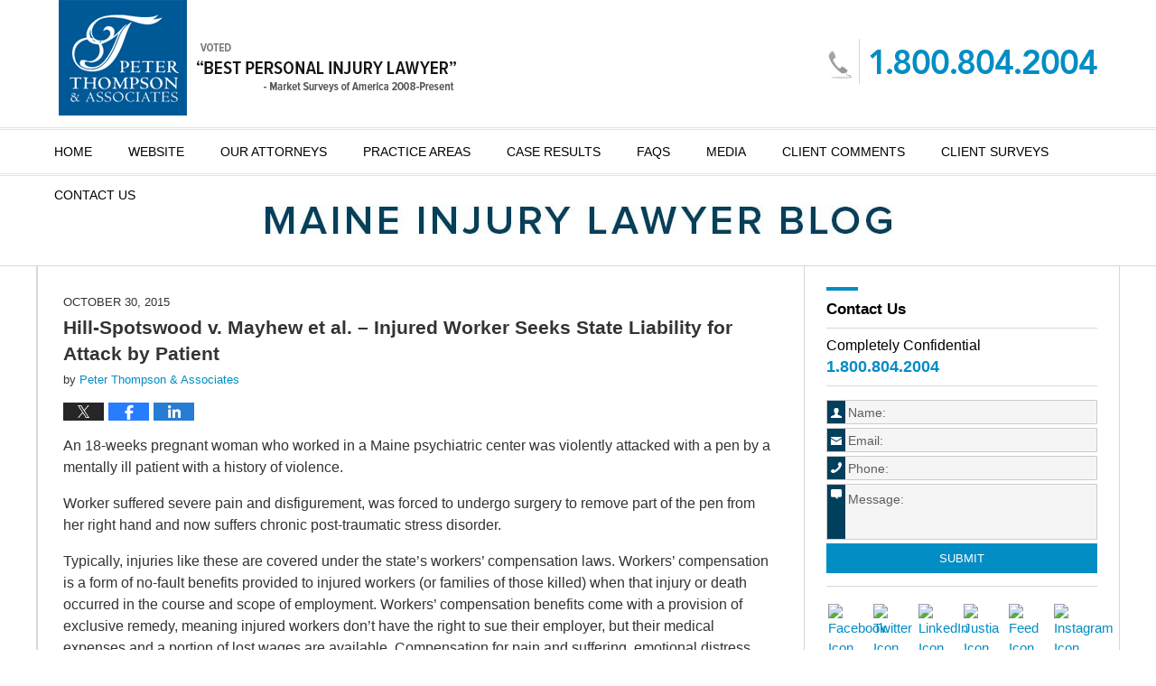

--- FILE ---
content_type: text/html; charset=UTF-8
request_url: https://www.maineinjurylawyerblog.com/hill-spotswood-v-mayhew-et-al-injured-worker-seeks-state-liability-for-attack-by-patient/
body_size: 13920
content:
<!DOCTYPE html>
<html class="no-js displaymode-full" itemscope itemtype="http://schema.org/Blog" lang="en-US">
	<head prefix="og: http://ogp.me/ns# article: http://ogp.me/ns/article#" >
		<meta http-equiv="Content-Type" content="text/html; charset=utf-8" />
		<title>Hill-Spotswood v. Mayhew et al. - Injured Worker Seeks State Liability for Attack by Patient &#8212; Maine Injury Lawyer Blog &#8212; October 30, 2015</title>
		<meta name="viewport" content="width=device-width, initial-scale=1.0" />

		<link rel="stylesheet" type="text/css" media="all" href="/jresources/v/20211105002344/css/main.css" />


		<script type="text/javascript">
			document.documentElement.className = document.documentElement.className.replace(/\bno-js\b/,"js");
		</script>

		<meta name="referrer" content="origin" />
		<meta name="referrer" content="unsafe-url" />

		<meta name='robots' content='index, follow, max-image-preview:large, max-snippet:-1, max-video-preview:-1' />
	<style>img:is([sizes="auto" i], [sizes^="auto," i]) { contain-intrinsic-size: 3000px 1500px }</style>
	
	<!-- This site is optimized with the Yoast SEO plugin v25.7 - https://yoast.com/wordpress/plugins/seo/ -->
	<meta name="description" content="An 18-weeks pregnant woman who worked in a Maine psychiatric center was violently attacked with a pen by a mentally ill patient with a history of &#8212; October 30, 2015" />
	<link rel="canonical" href="https://www.maineinjurylawyerblog.com/hill-spotswood-v-mayhew-et-al-injured-worker-seeks-state-liability-for-attack-by-patient/" />
	<meta name="twitter:label1" content="Written by" />
	<meta name="twitter:data1" content="Peter Thompson &amp; Associates" />
	<meta name="twitter:label2" content="Est. reading time" />
	<meta name="twitter:data2" content="3 minutes" />
	<!-- / Yoast SEO plugin. -->


<link rel="alternate" type="application/rss+xml" title="Maine Injury Lawyer Blog &raquo; Feed" href="https://www.maineinjurylawyerblog.com/feed/" />
<link rel="alternate" type="application/rss+xml" title="Maine Injury Lawyer Blog &raquo; Comments Feed" href="https://www.maineinjurylawyerblog.com/comments/feed/" />
<script type="text/javascript">
/* <![CDATA[ */
window._wpemojiSettings = {"baseUrl":"https:\/\/s.w.org\/images\/core\/emoji\/16.0.1\/72x72\/","ext":".png","svgUrl":"https:\/\/s.w.org\/images\/core\/emoji\/16.0.1\/svg\/","svgExt":".svg","source":{"concatemoji":"https:\/\/www.maineinjurylawyerblog.com\/wp-includes\/js\/wp-emoji-release.min.js?ver=7f08c3448240c80842b50f945023b5cf"}};
/*! This file is auto-generated */
!function(s,n){var o,i,e;function c(e){try{var t={supportTests:e,timestamp:(new Date).valueOf()};sessionStorage.setItem(o,JSON.stringify(t))}catch(e){}}function p(e,t,n){e.clearRect(0,0,e.canvas.width,e.canvas.height),e.fillText(t,0,0);var t=new Uint32Array(e.getImageData(0,0,e.canvas.width,e.canvas.height).data),a=(e.clearRect(0,0,e.canvas.width,e.canvas.height),e.fillText(n,0,0),new Uint32Array(e.getImageData(0,0,e.canvas.width,e.canvas.height).data));return t.every(function(e,t){return e===a[t]})}function u(e,t){e.clearRect(0,0,e.canvas.width,e.canvas.height),e.fillText(t,0,0);for(var n=e.getImageData(16,16,1,1),a=0;a<n.data.length;a++)if(0!==n.data[a])return!1;return!0}function f(e,t,n,a){switch(t){case"flag":return n(e,"\ud83c\udff3\ufe0f\u200d\u26a7\ufe0f","\ud83c\udff3\ufe0f\u200b\u26a7\ufe0f")?!1:!n(e,"\ud83c\udde8\ud83c\uddf6","\ud83c\udde8\u200b\ud83c\uddf6")&&!n(e,"\ud83c\udff4\udb40\udc67\udb40\udc62\udb40\udc65\udb40\udc6e\udb40\udc67\udb40\udc7f","\ud83c\udff4\u200b\udb40\udc67\u200b\udb40\udc62\u200b\udb40\udc65\u200b\udb40\udc6e\u200b\udb40\udc67\u200b\udb40\udc7f");case"emoji":return!a(e,"\ud83e\udedf")}return!1}function g(e,t,n,a){var r="undefined"!=typeof WorkerGlobalScope&&self instanceof WorkerGlobalScope?new OffscreenCanvas(300,150):s.createElement("canvas"),o=r.getContext("2d",{willReadFrequently:!0}),i=(o.textBaseline="top",o.font="600 32px Arial",{});return e.forEach(function(e){i[e]=t(o,e,n,a)}),i}function t(e){var t=s.createElement("script");t.src=e,t.defer=!0,s.head.appendChild(t)}"undefined"!=typeof Promise&&(o="wpEmojiSettingsSupports",i=["flag","emoji"],n.supports={everything:!0,everythingExceptFlag:!0},e=new Promise(function(e){s.addEventListener("DOMContentLoaded",e,{once:!0})}),new Promise(function(t){var n=function(){try{var e=JSON.parse(sessionStorage.getItem(o));if("object"==typeof e&&"number"==typeof e.timestamp&&(new Date).valueOf()<e.timestamp+604800&&"object"==typeof e.supportTests)return e.supportTests}catch(e){}return null}();if(!n){if("undefined"!=typeof Worker&&"undefined"!=typeof OffscreenCanvas&&"undefined"!=typeof URL&&URL.createObjectURL&&"undefined"!=typeof Blob)try{var e="postMessage("+g.toString()+"("+[JSON.stringify(i),f.toString(),p.toString(),u.toString()].join(",")+"));",a=new Blob([e],{type:"text/javascript"}),r=new Worker(URL.createObjectURL(a),{name:"wpTestEmojiSupports"});return void(r.onmessage=function(e){c(n=e.data),r.terminate(),t(n)})}catch(e){}c(n=g(i,f,p,u))}t(n)}).then(function(e){for(var t in e)n.supports[t]=e[t],n.supports.everything=n.supports.everything&&n.supports[t],"flag"!==t&&(n.supports.everythingExceptFlag=n.supports.everythingExceptFlag&&n.supports[t]);n.supports.everythingExceptFlag=n.supports.everythingExceptFlag&&!n.supports.flag,n.DOMReady=!1,n.readyCallback=function(){n.DOMReady=!0}}).then(function(){return e}).then(function(){var e;n.supports.everything||(n.readyCallback(),(e=n.source||{}).concatemoji?t(e.concatemoji):e.wpemoji&&e.twemoji&&(t(e.twemoji),t(e.wpemoji)))}))}((window,document),window._wpemojiSettings);
/* ]]> */
</script>
<style id='wp-emoji-styles-inline-css' type='text/css'>

	img.wp-smiley, img.emoji {
		display: inline !important;
		border: none !important;
		box-shadow: none !important;
		height: 1em !important;
		width: 1em !important;
		margin: 0 0.07em !important;
		vertical-align: -0.1em !important;
		background: none !important;
		padding: 0 !important;
	}
</style>
<link rel='stylesheet' id='wp-block-library-css' href='https://www.maineinjurylawyerblog.com/wp-includes/css/dist/block-library/style.min.css?ver=7f08c3448240c80842b50f945023b5cf' type='text/css' media='all' />
<style id='classic-theme-styles-inline-css' type='text/css'>
/*! This file is auto-generated */
.wp-block-button__link{color:#fff;background-color:#32373c;border-radius:9999px;box-shadow:none;text-decoration:none;padding:calc(.667em + 2px) calc(1.333em + 2px);font-size:1.125em}.wp-block-file__button{background:#32373c;color:#fff;text-decoration:none}
</style>
<style id='global-styles-inline-css' type='text/css'>
:root{--wp--preset--aspect-ratio--square: 1;--wp--preset--aspect-ratio--4-3: 4/3;--wp--preset--aspect-ratio--3-4: 3/4;--wp--preset--aspect-ratio--3-2: 3/2;--wp--preset--aspect-ratio--2-3: 2/3;--wp--preset--aspect-ratio--16-9: 16/9;--wp--preset--aspect-ratio--9-16: 9/16;--wp--preset--color--black: #000000;--wp--preset--color--cyan-bluish-gray: #abb8c3;--wp--preset--color--white: #ffffff;--wp--preset--color--pale-pink: #f78da7;--wp--preset--color--vivid-red: #cf2e2e;--wp--preset--color--luminous-vivid-orange: #ff6900;--wp--preset--color--luminous-vivid-amber: #fcb900;--wp--preset--color--light-green-cyan: #7bdcb5;--wp--preset--color--vivid-green-cyan: #00d084;--wp--preset--color--pale-cyan-blue: #8ed1fc;--wp--preset--color--vivid-cyan-blue: #0693e3;--wp--preset--color--vivid-purple: #9b51e0;--wp--preset--gradient--vivid-cyan-blue-to-vivid-purple: linear-gradient(135deg,rgba(6,147,227,1) 0%,rgb(155,81,224) 100%);--wp--preset--gradient--light-green-cyan-to-vivid-green-cyan: linear-gradient(135deg,rgb(122,220,180) 0%,rgb(0,208,130) 100%);--wp--preset--gradient--luminous-vivid-amber-to-luminous-vivid-orange: linear-gradient(135deg,rgba(252,185,0,1) 0%,rgba(255,105,0,1) 100%);--wp--preset--gradient--luminous-vivid-orange-to-vivid-red: linear-gradient(135deg,rgba(255,105,0,1) 0%,rgb(207,46,46) 100%);--wp--preset--gradient--very-light-gray-to-cyan-bluish-gray: linear-gradient(135deg,rgb(238,238,238) 0%,rgb(169,184,195) 100%);--wp--preset--gradient--cool-to-warm-spectrum: linear-gradient(135deg,rgb(74,234,220) 0%,rgb(151,120,209) 20%,rgb(207,42,186) 40%,rgb(238,44,130) 60%,rgb(251,105,98) 80%,rgb(254,248,76) 100%);--wp--preset--gradient--blush-light-purple: linear-gradient(135deg,rgb(255,206,236) 0%,rgb(152,150,240) 100%);--wp--preset--gradient--blush-bordeaux: linear-gradient(135deg,rgb(254,205,165) 0%,rgb(254,45,45) 50%,rgb(107,0,62) 100%);--wp--preset--gradient--luminous-dusk: linear-gradient(135deg,rgb(255,203,112) 0%,rgb(199,81,192) 50%,rgb(65,88,208) 100%);--wp--preset--gradient--pale-ocean: linear-gradient(135deg,rgb(255,245,203) 0%,rgb(182,227,212) 50%,rgb(51,167,181) 100%);--wp--preset--gradient--electric-grass: linear-gradient(135deg,rgb(202,248,128) 0%,rgb(113,206,126) 100%);--wp--preset--gradient--midnight: linear-gradient(135deg,rgb(2,3,129) 0%,rgb(40,116,252) 100%);--wp--preset--font-size--small: 13px;--wp--preset--font-size--medium: 20px;--wp--preset--font-size--large: 36px;--wp--preset--font-size--x-large: 42px;--wp--preset--spacing--20: 0.44rem;--wp--preset--spacing--30: 0.67rem;--wp--preset--spacing--40: 1rem;--wp--preset--spacing--50: 1.5rem;--wp--preset--spacing--60: 2.25rem;--wp--preset--spacing--70: 3.38rem;--wp--preset--spacing--80: 5.06rem;--wp--preset--shadow--natural: 6px 6px 9px rgba(0, 0, 0, 0.2);--wp--preset--shadow--deep: 12px 12px 50px rgba(0, 0, 0, 0.4);--wp--preset--shadow--sharp: 6px 6px 0px rgba(0, 0, 0, 0.2);--wp--preset--shadow--outlined: 6px 6px 0px -3px rgba(255, 255, 255, 1), 6px 6px rgba(0, 0, 0, 1);--wp--preset--shadow--crisp: 6px 6px 0px rgba(0, 0, 0, 1);}:where(.is-layout-flex){gap: 0.5em;}:where(.is-layout-grid){gap: 0.5em;}body .is-layout-flex{display: flex;}.is-layout-flex{flex-wrap: wrap;align-items: center;}.is-layout-flex > :is(*, div){margin: 0;}body .is-layout-grid{display: grid;}.is-layout-grid > :is(*, div){margin: 0;}:where(.wp-block-columns.is-layout-flex){gap: 2em;}:where(.wp-block-columns.is-layout-grid){gap: 2em;}:where(.wp-block-post-template.is-layout-flex){gap: 1.25em;}:where(.wp-block-post-template.is-layout-grid){gap: 1.25em;}.has-black-color{color: var(--wp--preset--color--black) !important;}.has-cyan-bluish-gray-color{color: var(--wp--preset--color--cyan-bluish-gray) !important;}.has-white-color{color: var(--wp--preset--color--white) !important;}.has-pale-pink-color{color: var(--wp--preset--color--pale-pink) !important;}.has-vivid-red-color{color: var(--wp--preset--color--vivid-red) !important;}.has-luminous-vivid-orange-color{color: var(--wp--preset--color--luminous-vivid-orange) !important;}.has-luminous-vivid-amber-color{color: var(--wp--preset--color--luminous-vivid-amber) !important;}.has-light-green-cyan-color{color: var(--wp--preset--color--light-green-cyan) !important;}.has-vivid-green-cyan-color{color: var(--wp--preset--color--vivid-green-cyan) !important;}.has-pale-cyan-blue-color{color: var(--wp--preset--color--pale-cyan-blue) !important;}.has-vivid-cyan-blue-color{color: var(--wp--preset--color--vivid-cyan-blue) !important;}.has-vivid-purple-color{color: var(--wp--preset--color--vivid-purple) !important;}.has-black-background-color{background-color: var(--wp--preset--color--black) !important;}.has-cyan-bluish-gray-background-color{background-color: var(--wp--preset--color--cyan-bluish-gray) !important;}.has-white-background-color{background-color: var(--wp--preset--color--white) !important;}.has-pale-pink-background-color{background-color: var(--wp--preset--color--pale-pink) !important;}.has-vivid-red-background-color{background-color: var(--wp--preset--color--vivid-red) !important;}.has-luminous-vivid-orange-background-color{background-color: var(--wp--preset--color--luminous-vivid-orange) !important;}.has-luminous-vivid-amber-background-color{background-color: var(--wp--preset--color--luminous-vivid-amber) !important;}.has-light-green-cyan-background-color{background-color: var(--wp--preset--color--light-green-cyan) !important;}.has-vivid-green-cyan-background-color{background-color: var(--wp--preset--color--vivid-green-cyan) !important;}.has-pale-cyan-blue-background-color{background-color: var(--wp--preset--color--pale-cyan-blue) !important;}.has-vivid-cyan-blue-background-color{background-color: var(--wp--preset--color--vivid-cyan-blue) !important;}.has-vivid-purple-background-color{background-color: var(--wp--preset--color--vivid-purple) !important;}.has-black-border-color{border-color: var(--wp--preset--color--black) !important;}.has-cyan-bluish-gray-border-color{border-color: var(--wp--preset--color--cyan-bluish-gray) !important;}.has-white-border-color{border-color: var(--wp--preset--color--white) !important;}.has-pale-pink-border-color{border-color: var(--wp--preset--color--pale-pink) !important;}.has-vivid-red-border-color{border-color: var(--wp--preset--color--vivid-red) !important;}.has-luminous-vivid-orange-border-color{border-color: var(--wp--preset--color--luminous-vivid-orange) !important;}.has-luminous-vivid-amber-border-color{border-color: var(--wp--preset--color--luminous-vivid-amber) !important;}.has-light-green-cyan-border-color{border-color: var(--wp--preset--color--light-green-cyan) !important;}.has-vivid-green-cyan-border-color{border-color: var(--wp--preset--color--vivid-green-cyan) !important;}.has-pale-cyan-blue-border-color{border-color: var(--wp--preset--color--pale-cyan-blue) !important;}.has-vivid-cyan-blue-border-color{border-color: var(--wp--preset--color--vivid-cyan-blue) !important;}.has-vivid-purple-border-color{border-color: var(--wp--preset--color--vivid-purple) !important;}.has-vivid-cyan-blue-to-vivid-purple-gradient-background{background: var(--wp--preset--gradient--vivid-cyan-blue-to-vivid-purple) !important;}.has-light-green-cyan-to-vivid-green-cyan-gradient-background{background: var(--wp--preset--gradient--light-green-cyan-to-vivid-green-cyan) !important;}.has-luminous-vivid-amber-to-luminous-vivid-orange-gradient-background{background: var(--wp--preset--gradient--luminous-vivid-amber-to-luminous-vivid-orange) !important;}.has-luminous-vivid-orange-to-vivid-red-gradient-background{background: var(--wp--preset--gradient--luminous-vivid-orange-to-vivid-red) !important;}.has-very-light-gray-to-cyan-bluish-gray-gradient-background{background: var(--wp--preset--gradient--very-light-gray-to-cyan-bluish-gray) !important;}.has-cool-to-warm-spectrum-gradient-background{background: var(--wp--preset--gradient--cool-to-warm-spectrum) !important;}.has-blush-light-purple-gradient-background{background: var(--wp--preset--gradient--blush-light-purple) !important;}.has-blush-bordeaux-gradient-background{background: var(--wp--preset--gradient--blush-bordeaux) !important;}.has-luminous-dusk-gradient-background{background: var(--wp--preset--gradient--luminous-dusk) !important;}.has-pale-ocean-gradient-background{background: var(--wp--preset--gradient--pale-ocean) !important;}.has-electric-grass-gradient-background{background: var(--wp--preset--gradient--electric-grass) !important;}.has-midnight-gradient-background{background: var(--wp--preset--gradient--midnight) !important;}.has-small-font-size{font-size: var(--wp--preset--font-size--small) !important;}.has-medium-font-size{font-size: var(--wp--preset--font-size--medium) !important;}.has-large-font-size{font-size: var(--wp--preset--font-size--large) !important;}.has-x-large-font-size{font-size: var(--wp--preset--font-size--x-large) !important;}
:where(.wp-block-post-template.is-layout-flex){gap: 1.25em;}:where(.wp-block-post-template.is-layout-grid){gap: 1.25em;}
:where(.wp-block-columns.is-layout-flex){gap: 2em;}:where(.wp-block-columns.is-layout-grid){gap: 2em;}
:root :where(.wp-block-pullquote){font-size: 1.5em;line-height: 1.6;}
</style>
<script type="text/javascript" src="https://www.maineinjurylawyerblog.com/wp-includes/js/jquery/jquery.min.js?ver=3.7.1" id="jquery-core-js"></script>
<script type="text/javascript" src="https://www.maineinjurylawyerblog.com/wp-includes/js/jquery/jquery-migrate.min.js?ver=3.4.1" id="jquery-migrate-js"></script>
<link rel="https://api.w.org/" href="https://www.maineinjurylawyerblog.com/wp-json/" /><link rel="alternate" title="JSON" type="application/json" href="https://www.maineinjurylawyerblog.com/wp-json/wp/v2/posts/1031" /><link rel="EditURI" type="application/rsd+xml" title="RSD" href="https://www.maineinjurylawyerblog.com/xmlrpc.php?rsd" />

<link rel='shortlink' href='https://wp.me/p7lyFw-gD' />
<link rel="alternate" title="oEmbed (JSON)" type="application/json+oembed" href="https://www.maineinjurylawyerblog.com/wp-json/oembed/1.0/embed?url=https%3A%2F%2Fwww.maineinjurylawyerblog.com%2Fhill-spotswood-v-mayhew-et-al-injured-worker-seeks-state-liability-for-attack-by-patient%2F" />
<link rel="alternate" title="oEmbed (XML)" type="text/xml+oembed" href="https://www.maineinjurylawyerblog.com/wp-json/oembed/1.0/embed?url=https%3A%2F%2Fwww.maineinjurylawyerblog.com%2Fhill-spotswood-v-mayhew-et-al-injured-worker-seeks-state-liability-for-attack-by-patient%2F&#038;format=xml" />
<link rel="amphtml" href="https://www.maineinjurylawyerblog.com/amp/hill-spotswood-v-mayhew-et-al-injured-worker-seeks-state-liability-for-attack-by-patient/" />
		<!-- Willow Authorship Tags -->
<link href="https://www.peter-thompson-associates.com/" rel="publisher" />
<link href="https://www.peter-thompson-associates.com/" rel="author" />

<!-- End Willow Authorship Tags -->		<!-- Willow Opengraph and Twitter Cards -->
<meta name="twitter:creator" content="@maineatty" />
<meta name="twitter:card" content="summary" />
<meta name="twitter:url" content="https://wp.me/p7lyFw-gD" />
<meta name="twitter:title" content="Hill-Spotswood v. Mayhew et al. &#8211; Injured Worker Seeks State Liability for Attack by Patient" />
<meta name="twitter:description" content="An 18-weeks pregnant woman who worked in a Maine psychiatric center was violently attacked with a pen by a mentally ill patient with a history of violence. Worker suffered severe pain and ..." />
<meta name="twitter:image" content="https://www.maineinjurylawyerblog.com/files/2019/02/social-image-logo-og.png" />
<meta property="article:published_time" content="2015-10-30T10:31:47-04:00" />
<meta property="article:modified_time" content="2015-10-28T10:32:48-04:00" />
<meta property="article:section" content="Personal Injury" />
<meta property="article:author" content="https://www.facebook.com/Maine.Lawyers" />
<meta property="og:url" content="https://www.maineinjurylawyerblog.com/hill-spotswood-v-mayhew-et-al-injured-worker-seeks-state-liability-for-attack-by-patient/" />
<meta property="og:title" content="Hill-Spotswood v. Mayhew et al. &#8211; Injured Worker Seeks State Liability for Attack by Patient" />
<meta property="og:description" content="An 18-weeks pregnant woman who worked in a Maine psychiatric center was violently attacked with a pen by a mentally ill patient with a history of violence. Worker suffered severe pain and ..." />
<meta property="og:type" content="article" />
<meta property="og:image" content="https://www.maineinjurylawyerblog.com/files/2019/02/social-image-logo-og.png" />
<meta property="og:image:width" content="1200" />
<meta property="og:image:height" content="1200" />
<meta property="og:image:url" content="https://www.maineinjurylawyerblog.com/files/2019/02/social-image-logo-og.png" />
<meta property="og:image:secure_url" content="https://www.maineinjurylawyerblog.com/files/2019/02/social-image-logo-og.png" />
<meta property="og:site_name" content="Maine Injury Lawyer Blog" />

<!-- End Willow Opengraph and Twitter Cards -->

				<link rel="shortcut icon" type="image/x-icon" href="/jresources/v/20211105002344/icons/favicon.ico"  />
<!-- Google Analytics Metadata -->
<script> window.jmetadata = window.jmetadata || { site: { id: '359', installation: 'lawblogger', name: 'maineinjurylawyerblog-com',  willow: '1', domain: 'maineinjurylawyerblog.com', key: 'Li0tLSAuLi0gLi4uIC0gLi4gLi1tYWluZWluanVyeWxhd3llcmJsb2cuY29t' }, analytics: { ga4: [ { measurementId: 'G-ZMRJF2FBEX' } ] } } </script>
<!-- End of Google Analytics Metadata -->

<!-- Google Tag Manager -->
<script>(function(w,d,s,l,i){w[l]=w[l]||[];w[l].push({'gtm.start': new Date().getTime(),event:'gtm.js'});var f=d.getElementsByTagName(s)[0], j=d.createElement(s),dl=l!='dataLayer'?'&l='+l:'';j.async=true;j.src= 'https://www.googletagmanager.com/gtm.js?id='+i+dl;f.parentNode.insertBefore(j,f); })(window,document,'script','dataLayer','GTM-PHFNLNH');</script>
<!-- End Google Tag Manager -->

<link rel="next" href="https://www.maineinjurylawyerblog.com/maine-high-school-football-season-canceled-amid-player-injury-concerns/" />
<link rel="prev" href="https://www.maineinjurylawyerblog.com/maine-toddler-dies-of-e-coli-bacteria-infection-father-blames-petting-zoo/" />

	<script async defer src="https://justatic.com/e/widgets/js/justia.js"></script>

	</head>
	<body class="willow willow-responsive wp-singular post-template-default single single-post postid-1031 single-format-standard wp-theme-Willow-Responsive">
	<div id="top-numbers-v2" class="tnv2-sticky"> <ul> <li>Contact Us: <strong>1.800.804.2004</strong> <a class="tnv2-button" rel="nofollow" href="tel:1.800.804.2004" data-gtm-location="Sticky Header" data-gtm-value="1.800.804.2004" data-gtm-action="Contact" data-gtm-category="Phones" data-gtm-device="Mobile" data-gtm-event="phone_contact" data-gtm-label="Call" data-gtm-target="Button" data-gtm-type="click">Tap Here To Call Us</a> </li> </ul> </div>

<div id="fb-root"></div>

		<div class="container">
			<div class="cwrap">

			<!-- HEADER -->
			<header id="header" role="banner">
							<div id="head" class="header-tag-group">

					<div id="logo">
						<a href="https://www.maineinjurylawyerblog.com/">							<img src="/jresources/v/20211105002344/images/logo.png" id="mainlogo" alt="Peter Thompson & Associates" />
							Maine Injury Lawyer Blog</a>
					</div>
										<div id="tagline"><a  href="https://www.peter-thompson-associates.com/" class="tagline-link tagline-text">Published By Peter Thompson & Associates</a></div>
									</div><!--/#head-->
				<nav id="main-nav" role="navigation">
					<span class="visuallyhidden">Navigation</span>
					<div id="topnav" class="topnav nav-custom"><ul id="tnav-toplevel" class="menu"><li id="menu-item-8" class="priority_1 menu-item menu-item-type-custom menu-item-object-custom menu-item-home menu-item-8"><a href="https://www.maineinjurylawyerblog.com/">Home</a></li>
<li id="menu-item-9" class="priority_2 menu-item menu-item-type-custom menu-item-object-custom menu-item-9"><a href="https://www.peter-thompson-associates.com/">Website</a></li>
<li id="menu-item-935" class="priority_4 menu-item menu-item-type-custom menu-item-object-custom menu-item-935"><a href="https://www.peter-thompson-associates.com/our-attorneys.html">Our Attorneys</a></li>
<li id="menu-item-579" class="priority_3 menu-item menu-item-type-custom menu-item-object-custom menu-item-579"><a href="https://www.peter-thompson-associates.com/practice-areas.html">Practice Areas</a></li>
<li id="menu-item-936" class="priority_5 menu-item menu-item-type-custom menu-item-object-custom menu-item-936"><a href="https://www.peter-thompson-associates.com/recent-results.html">Case Results</a></li>
<li id="menu-item-937" class="priority_6 menu-item menu-item-type-custom menu-item-object-custom menu-item-937"><a href="https://www.peter-thompson-associates.com/frequent-asked-questions.html">FAQS</a></li>
<li id="menu-item-938" class="priority_7 menu-item menu-item-type-custom menu-item-object-custom menu-item-938"><a href="https://www.peter-thompson-associates.com/media.html">Media</a></li>
<li id="menu-item-939" class="priority_8 menu-item menu-item-type-custom menu-item-object-custom menu-item-939"><a href="https://www.peter-thompson-associates.com/testimonials.html">Client Comments</a></li>
<li id="menu-item-940" class="priority_9 menu-item menu-item-type-custom menu-item-object-custom menu-item-940"><a href="https://www.peter-thompson-associates.com/client-surveys.html">Client Surveys</a></li>
<li id="menu-item-22" class="priority_1 menu-item menu-item-type-post_type menu-item-object-page menu-item-22"><a href="https://www.maineinjurylawyerblog.com/contact-us/">Contact <ins>Us</ins></a></li>
</ul></div>				</nav>
							</header>

			            

            <!-- MAIN -->
            <div id="main">
	            <div class="custom_html_content_top"><div class="imgwrap"> <div id="img2"> <div class="blogname-wrapper"> <a href="/" class="main-blogname"><strong class="inner-blogname">Maine Injury Lawyer Blog</strong> </a> </div> </div> </div></div>                <div class="mwrap">
                	
                	
	                <section class="content">
	                		                	<div class="bodytext">
		                	

<article id="post-1031" class="entry post-1031 post type-post status-publish format-standard hentry category-personal-injury category-workers-compensation tag-bangor-injury-lawyer-blog tag-bangor-work-injury tag-bangor-workers-compensation" itemprop="blogPost" itemtype="http://schema.org/BlogPosting" itemscope>
	<link itemprop="mainEntityOfPage" href="https://www.maineinjurylawyerblog.com/hill-spotswood-v-mayhew-et-al-injured-worker-seeks-state-liability-for-attack-by-patient/" />
	<div class="inner-wrapper">
		<header>

			
			
						<div id="default-featured-image-1031-post-id-1031" itemprop="image" itemtype="http://schema.org/ImageObject" itemscope>
	<link itemprop="url" href="https://www.maineinjurylawyerblog.com/files/2019/02/social-image-logo-og.png" />
	<meta itemprop="width" content="1200" />
	<meta itemprop="height" content="1200" />
	<meta itemprop="representativeOfPage" content="http://schema.org/False" />
</div>
			<div class="published-date"><span class="published-date-label"></span> <time datetime="2015-10-30T10:31:47-04:00" class="post-date published" itemprop="datePublished" pubdate>October 30, 2015</time></div>
			
			
            <h1 class="entry-title" itemprop="name">Hill-Spotswood v. Mayhew et al. &#8211; Injured Worker Seeks State Liability for Attack by Patient</h1>
                <meta itemprop="headline" content="Hill-Spotswood v. Mayhew et al. &#8211; Injured Worker Seeks State Liability for Attack by Patient" />
			
			
			<div class="author vcard">by <span itemprop="author" itemtype="http://schema.org/Organization" itemscope><a href="https://www.peter-thompson-associates.com/" class="url fn author-ptlawoffice3 author-1184 post-author-link" rel="author" target="_self" itemprop="url"><span itemprop="name">Peter Thompson &amp; Associates</span></a><meta itemprop="sameAs" content="https://twitter.com/maineatty" /><meta itemprop="sameAs" content="https://www.facebook.com/Maine.Lawyers" /><meta itemprop="sameAs" content="http://lawyers.justia.com/firm/peter-thompson-associates-25754" /></span></div>
			
			<div class="sharelinks sharelinks-1031 sharelinks-horizontal" id="sharelinks-1031">
	<a href="https://twitter.com/intent/tweet?url=https%3A%2F%2Fwp.me%2Fp7lyFw-gD&amp;text=Hill-Spotswood+v.+Mayhew+et+al.+-+Injured+Worker+Seeks+State+Liability+for+Attack+by+Patient&amp;related=maineatty%3APost+Author" target="_blank"  onclick="javascript:window.open(this.href, '', 'menubar=no,toolbar=no,resizable=yes,scrollbars=yes,height=600,width=600');return false;"><img src="https://www.maineinjurylawyerblog.com/wp-content/themes/Willow-Responsive/images/share/twitter.gif" alt="Tweet this Post" /></a>
	<a href="https://www.facebook.com/sharer/sharer.php?u=https%3A%2F%2Fwww.maineinjurylawyerblog.com%2Fhill-spotswood-v-mayhew-et-al-injured-worker-seeks-state-liability-for-attack-by-patient%2F" target="_blank"  onclick="javascript:window.open(this.href, '', 'menubar=no,toolbar=no,resizable=yes,scrollbars=yes,height=600,width=600');return false;"><img src="https://www.maineinjurylawyerblog.com/wp-content/themes/Willow-Responsive/images/share/fb.gif" alt="Share on Facebook" /></a>
	<a href="http://www.linkedin.com/shareArticle?mini=true&amp;url=https%3A%2F%2Fwww.maineinjurylawyerblog.com%2Fhill-spotswood-v-mayhew-et-al-injured-worker-seeks-state-liability-for-attack-by-patient%2F&amp;title=Hill-Spotswood+v.+Mayhew+et+al.+-+Injured+Worker+Seeks+State+Liability+for+Attack+by+Patient&amp;source=Maine+Injury+Lawyer+Blog" target="_blank"  onclick="javascript:window.open(this.href, '', 'menubar=no,toolbar=no,resizable=yes,scrollbars=yes,height=600,width=600');return false;"><img src="https://www.maineinjurylawyerblog.com/wp-content/themes/Willow-Responsive/images/share/linkedin.gif" alt="Share on LinkedIn" /></a>
</div>					</header>
		<div class="content" itemprop="articleBody">
									<div class="entry-content">
								<p>An 18-weeks pregnant woman who worked in a Maine psychiatric center was violently attacked with a pen by a mentally ill patient with a history of violence. </p>
<p>Worker suffered severe pain and disfigurement, was forced to undergo surgery to remove part of the pen from her right hand and now suffers chronic post-traumatic stress disorder.</p>
<p>Typically, injuries like these are covered under the state&#8217;s workers&#8217; compensation laws. Workers&#8217; compensation is a form of no-fault benefits provided to injured workers (or families of those killed) when that injury or death occurred in the course and scope of employment. Workers&#8217; compensation benefits come with a provision of exclusive remedy, meaning injured workers don&#8217;t have the right to sue their employer, but their medical expenses and a portion of lost wages are available. Compensation for pain and suffering, emotional distress and punitive damages are not paid by workers&#8217; compensation. So what this plaintiff wants to do is make the state &#8211; not the private psychiatric center &#8211; liable for the injuries she suffered at work. <span id="more-1031"></span></p>
<p>A trial court rejected these claims and dismissed the lawsuit &#8211; <em>Hill-Spotswood v. Mahew et al.</em> &#8211; earlier this year. Plaintiff has now filed an appeal in the First Circuit Court of Appeals.</p>
<p>She alleges in her federal lawsuit the state was aware of the danger that existed at the psychiatric hospital owed a duty to protect workers from violent criminal and yet failed to take action. She was 26 at the time of the attack.</p>
<p>The now-49-year-old assailant had been placed at the center in early 2006, after he was found not criminally responsible by reason of mental diseases for aggravated criminal mischief when he allegedly broke into a neighbor&#8217;s home two years earlier and shot the homeowner in the chest. He reportedly suffered from a traumatic brain injury in an auto accident when he was 15. At his criminal trial following this incident, it was revealed he was allegedly attracted to the younger female worker and wanted to marry her, but knew she was already married. He had reasoned if he killed her and brought her back to life, she would be released from her ties with her husband.</p>
<p>But the worker didn&#8217;t know any of this. What she did know was that she did not feel comfortable around him. About a week before the attack, she told her supervisor she did not feel safe, and asked to be reassigned. The supervisor indicated he would take action, but nothing was done.</p>
<p>Seconds before the attack, plaintiff said she had just supervised the man on an outing and he approached her from behind, apologized to her and began beating her. He then stabbed her numerous times with a pen before other staffers intervened.</p>
<p>The attack prompted the state to bring in corrections officers to monitor these patients. It also resulted in an audit that cost the state millions of dollars when federal authorities objected to the heightened security level.</p>
<p>Plaintiff in turn sued the state health department director, as well as the assistant director of the psychiatric hospital and the hospital&#8217;s superintendent. She alleged supervisors and the state were aware of her attacker&#8217;s violent history, yet did nothing to protect her.</p>
<p>However, the U.S. District Court judge granted defendants&#8217; motion to dismiss, finding the state-created danger theory was inapplicable, there was no supervisory liability and the Maine Department of Health was not responsible under the municipal liability theory.</p>
<p>Oral arguments in the appeal have been heard, and it could be weeks or even months before the appellate court justices rule.</p>
<p><em>If you are the victim of a Bangor work injury, contact Peter Thompson &amp; Associates at 1-800-804-2004 for a confidential consultation to discuss your rights.</em></p>
<p>Additional Resources:</p>
<p><a href="http://www.centralmaine.com/2015/09/20/injured-riverview-mental-health-worker-appeals-lawsuit-dismissal/" target="_blank">Injured Riverview mental health worker appeals lawsuit dismissal</a>, Sept. 21, 2015, By Betty Adams, CentralMaine.com</p>
<p>More Blog Entries:</p>
<p><a href="https://www.maineinjurylawyerblog.com/2015/09/report-maine-residents-consuming-more-alcohol.html" target="_blank">Report: Maine Residents Consuming More Alcohol,</a> Sept. 8, 2015, Bangor Injury Attorney Blog</p>
							</div>
					</div>
		<footer>
							<div class="author vcard">by <span itemprop="author" itemtype="http://schema.org/Organization" itemscope><a href="https://www.peter-thompson-associates.com/" class="url fn author-ptlawoffice3 author-1184 post-author-link" rel="author" target="_self" itemprop="url"><span itemprop="name">Peter Thompson &amp; Associates</span></a><meta itemprop="sameAs" content="https://twitter.com/maineatty" /><meta itemprop="sameAs" content="https://www.facebook.com/Maine.Lawyers" /><meta itemprop="sameAs" content="http://lawyers.justia.com/firm/peter-thompson-associates-25754" /></span></div>						<div itemprop="publisher" itemtype="http://schema.org/Organization" itemscope>
				<meta itemprop="name" content="Peter Thompson & Associates" />
				
<div itemprop="logo" itemtype="http://schema.org/ImageObject" itemscope>
	<link itemprop="url" href="https://www.maineinjurylawyerblog.com/files/2016/06/G_Peter-Thompson.jpg" />
	<meta itemprop="height" content="60" />
	<meta itemprop="width" content="60" />
	<meta itemprop="representativeOfPage" content="http://schema.org/True" />
</div>
			</div>

			<div class="category-list"><span class="category-list-label">Posted in:</span> <span class="category-list-items"><a href="https://www.maineinjurylawyerblog.com/category/personal-injury/" title="View all posts in Personal Injury" class="category-personal-injury term-10 post-category-link">Personal Injury</a> and <a href="https://www.maineinjurylawyerblog.com/category/workers-compensation/" title="View all posts in Workers&#039; Compensation" class="category-workers-compensation term-24 post-category-link">Workers' Compensation</a></span></div><div class="tag-list"><span class="tag-list-label">Tagged:</span> <span class="tag-list-items"><a href="https://www.maineinjurylawyerblog.com/tag/bangor-injury-lawyer-blog/" title="View all posts tagged with Bangor injury lawyer blog" class="tag-bangor-injury-lawyer-blog term-201 post-tag-link">Bangor injury lawyer blog</a>, <a href="https://www.maineinjurylawyerblog.com/tag/bangor-work-injury/" title="View all posts tagged with Bangor work injury" class="tag-bangor-work-injury term-178 post-tag-link">Bangor work injury</a> and <a href="https://www.maineinjurylawyerblog.com/tag/bangor-workers-compensation/" title="View all posts tagged with Bangor workers&#039; compensation" class="tag-bangor-workers-compensation term-118 post-tag-link">Bangor workers' compensation</a></span></div>			
			<div class="published-date"><span class="published-date-label"></span> <time datetime="2015-10-30T10:31:47-04:00" class="post-date published" itemprop="datePublished" pubdate>October 30, 2015</time></div>			<div class="visuallyhidden">Updated:
				<time datetime="2015-10-28T10:32:48-04:00" class="updated" itemprop="dateModified">October 28, 2015 10:32 am</time>
			</div>

			
			
			
			
<!-- You can start editing here. -->


			<!-- If comments are closed. -->
		<p class="nocomments">Comments are closed.</p>

	

		</footer>

	</div>
</article>
	<div class="navigation">
		<nav id="post-pagination-bottom" class="pagination post-pagination" role="navigation">
		<span class="nav-prev"><a rel="prev" href="https://www.maineinjurylawyerblog.com/maine-toddler-dies-of-e-coli-bacteria-infection-father-blames-petting-zoo/" title="Maine Toddler Dies of E. Coli Bacteria Infection, Father Blames Petting Zoo"><span class="arrow-left">&laquo;</span> Previous</a></span> <span class="nav-sep">|</span> <span class="nav-home"><a rel="home" href="https://www.maineinjurylawyerblog.com/">Home</a></span> <span class="nav-sep">|</span> <span class="nav-next"><a rel="next" href="https://www.maineinjurylawyerblog.com/maine-high-school-football-season-canceled-amid-player-injury-concerns/" title="Maine High School Football Season Canceled Amid Player Injury Concerns">Next <span class="arrow-right">&raquo;</span></a></span>				</nav>
	</div>
								</div>

																<aside class="sidebar primary-sidebar sc-2 secondary-content" id="sc-2">
			</aside>

							
						</section>

						<aside class="sidebar secondary-sidebar sc-1 secondary-content" id="sc-1">
	    <div id="justia_contact_form-2" class="widget sidebar-widget primary-sidebar-widget justia_contact_form">
    <strong class="widget-title sidebar-widget-title primary-sidebar-widget-title">Contact Us</strong><div class="content widget-content sidebar-widget-content primary-sidebar-widget-content">
    <div class="formdesc">  <span>Completely Confidential</span> <strong>1.800.804.2004 </strong> </div>
    <div id="contactform">
            <form data-gtm-label="Consultation Form" data-gtm-action="Submission" data-gtm-category="Forms" data-gtm-type="submission" data-gtm-conversion="1" id="genericcontactform" name="genericcontactform" action="/jshared/blog-contactus/" class="widget_form" data-validate="parsley">
            <div data-directive="j-recaptcha" data-recaptcha-key="6Le6Cb0UAAAAAMIA0GVZuc3CjpSv036rz1-85sCf" data-version="2" data-set-lang="en"></div>
            <div id="errmsg"></div>
            <input type="hidden" name="wpid" value="2" />
            <input type="hidden" name="5_From_Page" value="Maine Injury Lawyer Blog" />
            <input type="hidden" name="firm_name" value="Peter Thompson & Associates" />
            <input type="hidden" name="blog_name" value="Maine Injury Lawyer Blog" />
            <input type="hidden" name="site_id" value="" />
            <input type="hidden" name="prefix" value="359" />
            <input type="hidden" name="source" value="main" />
            <input type="hidden" name="source_off" value="" />
            <input type="hidden" name="return_url" value="https://www.maineinjurylawyerblog.com/thank-you/" />
            <input type="hidden" name="current_url" value="https://www.maineinjurylawyerblog.com/hill-spotswood-v-mayhew-et-al-injured-worker-seeks-state-liability-for-attack-by-patient/" />
            <input type="hidden" name="big_or_small" value="big" />
            <input type="hidden" name="is_blog" value="yes" />
            <span class="fld name"><label class="visuallyhidden" for="Name">Name:</label><input type="text" name="10_Name" id="Name" value=""  placeholder="Name:"   class="required"  required/></span><span class="fld email"><label class="visuallyhidden" for="Email">Email:</label><input type="email" name="20_Email" id="Email" value=""  placeholder="Email:"   class="required"  required/></span><span class="fld phone"><label class="visuallyhidden" for="Phone">Phone:</label><input type="tel" name="30_Phone" id="Phone" value=""  placeholder="Phone:"  pattern="[\+\(\)\d -]+" title="Please enter a valid phone number."  class="required"  required/></span><span class="fld message"><label class="visuallyhidden" for="Message">Message:</label><textarea name="40_Message" id="Message"  placeholder="Message:"  class="required"  required></textarea></span>
            
            
            
            
            <input type="hidden" name="required_fields" value="10_Name,20_Email,30_Phone,40_Message" />
            <input type="hidden" name="form_location" value="Consultation Form">
            <span class="submit">
                <button type="submit" name="submitbtn">Submit</button>
            </span>
        </form>
    </div>
    <div style="display:none !important;" class="normal" id="jwpform-validation"></div>
    </div></div><div id="jwpw_connect-2" class="widget sidebar-widget primary-sidebar-widget jwpw_connect">
    <strong class="widget-title sidebar-widget-title primary-sidebar-widget-title"></strong><div class="content widget-content sidebar-widget-content primary-sidebar-widget-content">
    
        <p class="connect-icons">
            <a href="https://www.facebook.com/pages/Maine-Litigation-Lawyers-Peter-Thompson-Associates/109018842514606" target="_blank" title="Facebook"><img src="https://lawyers.justia.com/s/facebook-64.png" alt="Facebook Icon" border="0" /></a><a href="https://twitter.com/maineatty" target="_blank" title="Twitter"><img src="https://lawyers.justia.com/s/twitter-64.png" alt="Twitter Icon" border="0" /></a><a href="https://www.linkedin.com/pub/peter-thompson/31/6b7/358" target="_blank" title="LinkedIn"><img src="https://lawyers.justia.com/s/linkedin-64.png" alt="LinkedIn Icon" border="0" /></a><a href="https://lawyers.justia.com/firm/peter-thompson-associates-25754" target="_blank" title="Justia"><img src="https://lawyers.justia.com/s/justia-64.png" alt="Justia Icon" border="0" /></a><a href="http://rss.justia.com/MaineInjuryLawyerBlogCOM" target="_blank" title="Feed"><img src="https://lawyers.justia.com/s/rss-64.png" alt="Feed Icon" border="0" /></a><a href="https://www.instagram.com/ptlawoffice/" target="_blank" title="Instagram"><img src="https://lawyers.justia.com/s/instagram-64.png" alt="Instagram Icon" border="0" /></a>
        </p>
        <script type="application/ld+json">
{ "@context": "http://schema.org",
  "@type": "http://schema.org/LegalService",
  "name": "Peter Thompson & Associates",
  "image": "https://www.maineinjurylawyerblog.com/files/2016/06/G_Peter-Thompson.jpg",
  "sameAs": ["https://www.facebook.com/pages/Maine-Litigation-Lawyers-Peter-Thompson-Associates/109018842514606","https://twitter.com/maineatty","https://www.linkedin.com/pub/peter-thompson/31/6b7/358","https://lawyers.justia.com/firm/peter-thompson-associates-25754","http://rss.justia.com/MaineInjuryLawyerBlogCOM","https://www.instagram.com/ptlawoffice/"],
  "address": {
    "@type": "PostalAddress",
    "addressCountry": "US"
  }
}
</script>
        
</div></div>
<div id="j_categories-2" class="widget sidebar-widget primary-sidebar-widget j_categories"><strong class="widget-title sidebar-widget-title primary-sidebar-widget-title">Topics</strong><div class="content widget-content sidebar-widget-content primary-sidebar-widget-content"><ul>
    <li class="cat-item cat-item-0"><a href="https://www.maineinjurylawyerblog.com/category/auto-accidents/">Auto Accidents <span>(332)</span></a></li>
    <li class="cat-item cat-item-1"><a href="https://www.maineinjurylawyerblog.com/category/personal-injury/">Personal Injury <span>(111)</span></a></li>
    <li class="cat-item cat-item-2"><a href="https://www.maineinjurylawyerblog.com/category/wrongful-death/">Wrongful Death <span>(76)</span></a></li>
    <li class="cat-item cat-item-3"><a href="https://www.maineinjurylawyerblog.com/category/catastrophic-injuries/">Catastrophic Injuries <span>(61)</span></a></li>
    <li class="cat-item cat-item-4"><a href="https://www.maineinjurylawyerblog.com/category/injuries-to-children/">Injuries to Children <span>(36)</span></a></li>
    <li class="cat-item cat-item-5"><a href="https://www.maineinjurylawyerblog.com/category/pedestrian-accidents/">Pedestrian Accidents <span>(33)</span></a></li>
    <li class="cat-item cat-item-6"><a href="https://www.maineinjurylawyerblog.com/category/premise-liability/">Premise Liability <span>(33)</span></a></li>
    <li class="cat-item cat-item-7"><a href="https://www.maineinjurylawyerblog.com/category/motorcycle-accidents/">Motorcycle Accidents <span>(29)</span></a></li>
    <li class="cat-item cat-item-8"><a href="https://www.maineinjurylawyerblog.com/category/drunk-driving-accidents/">Drunk Driving Accidents <span>(29)</span></a></li>
    <li class="cat-item cat-item-9"><a href="https://www.maineinjurylawyerblog.com/category/product-liability/">Product Liability <span>(28)</span></a></li>
    <li class="cat-item cat-item-10"><a href="https://www.maineinjurylawyerblog.com/category/semi-truck-accidents/">Semi Truck Accidents <span>(23)</span></a></li>
    <li class="cat-item cat-item-11"><a href="https://www.maineinjurylawyerblog.com/category/workers-compensation/">Workers' Compensation <span>(22)</span></a></li>
    <span class="more-categories-link"><a href="/topics/">View More Topics</a></span></ul></div></div><div id="text-5" class="widget sidebar-widget primary-sidebar-widget widget_text"><strong class="widget-title sidebar-widget-title primary-sidebar-widget-title">Search</strong><div class="content widget-content sidebar-widget-content primary-sidebar-widget-content">			<div class="textwidget"><form action="https://www.maineinjurylawyerblog.com/" class="searchform" id="searchform" method="get" role="search"><div><label for="s" class="visuallyhidden">Search</label><input type="text" id="s" name="s" value="" placeholder="Enter Text"/><button type="submit" value="Search" id="searchsubmit">Search</button></div></form></div>
		</div></div><div id="text-2" class="widget sidebar-widget primary-sidebar-widget widget_text"><strong class="widget-title sidebar-widget-title primary-sidebar-widget-title">Other Peter Thompson &#038; Associates Blog</strong><div class="content widget-content sidebar-widget-content primary-sidebar-widget-content">			<div class="textwidget"><ul>
<li><a href="https://www.maineemploymentlawyerblog.com/">Maine Employment Lawyer Blog</a></li>
</ul></div>
		</div></div>
		<div id="recent-posts-2" class="widget sidebar-widget primary-sidebar-widget widget_recent_entries">
		<strong class="widget-title sidebar-widget-title primary-sidebar-widget-title">Recent Entries</strong><div class="content widget-content sidebar-widget-content primary-sidebar-widget-content">
		<ul>
											<li>
					<a href="https://www.maineinjurylawyerblog.com/pedestrian-killed-in-naples-chain-collision/">Pedestrian Killed in Naples Chain Collision</a>
											<span class="post-date">August 8, 2025</span>
									</li>
											<li>
					<a href="https://www.maineinjurylawyerblog.com/twin-brothers-killed-in-heartbreaking-drunk-driving-accident/">Twin Brothers Killed in Heartbreaking Drunk Driving Accident</a>
											<span class="post-date">July 21, 2025</span>
									</li>
											<li>
					<a href="https://www.maineinjurylawyerblog.com/officials-shocked-at-series-of-fatal-accidents-in-acadia-national-park/">Officials Shocked At Series of Fatal Accidents in Acadia National Park</a>
											<span class="post-date">July 5, 2025</span>
									</li>
					</ul>

		</div></div><div id="text-6" class="widget sidebar-widget primary-sidebar-widget widget_text"><strong class="widget-title sidebar-widget-title primary-sidebar-widget-title"> </strong><div class="content widget-content sidebar-widget-content primary-sidebar-widget-content">			<div class="textwidget"><div id="s-badges"><img src="/jresources/v/20190116224550/images/s-badges.png" alt="s-badges"/></div></div>
		</div></div></aside>

					</div>
				</div>

				<!-- .stripes -->
				<div id="stripes-container" class="stripes sc-3 secondary-content">


					<div id="text-7" class="widget stripes-widget widget_text"><strong class="widget-title stripes-widget-title"> </strong><div class="content widget-content stripes-widget-content">			<div class="textwidget"><div id="stripe-badges"></div></div>
		</div></div>
					
				</div>
				<!-- /.stripes -->

							<!-- FOOTER -->
				<footer id="footer">
					<span class="visuallyhidden">Contact Information</span>
					<div class="fcontainer">

													<div id="address">
								<div id="willow_address-2" class="address_container address-block-widget willow_address">	<div itemtype="http://schema.org/LegalService" class="slocation " itemscope>
		
        <link itemprop="logo" href="https://www.maineinjurylawyerblog.com/files/2016/06/G_Peter-Thompson.jpg">
        <link itemprop="image" href="https://www.maineinjurylawyerblog.com/files/2016/06/G_Peter-Thompson.jpg">
        <link itemprop="url" href="https://www.maineinjurylawyerblog.com">
        <meta itemprop="name" content="Peter Thompson & Associates">
		
        <div itemprop="address" itemtype="http://schema.org/PostalAddress" itemscope>
            <div itemprop="streetAddress">92 Exchange St</div>
            <span itemprop="addressLocality">Portland</span>,
            <span itemprop="addressRegion">ME</span>
            <span itemprop="postalCode"></span>
        </div>
		<span class="contacts"><span>Toll Free: <span itemprop="telephone">800.804.2004</span></span><span>Local: <span itemprop="telephone">207.874.0909</span></span><span>Fax: <span itemprop="faxNumber">207.874.0343</span></span></span>
		
		
	</div>	<div itemtype="http://schema.org/LegalService" class="slocation " itemscope>
		
        <link itemprop="logo" href="https://www.maineinjurylawyerblog.com/files/2016/06/G_Peter-Thompson.jpg">
        <link itemprop="image" href="https://www.maineinjurylawyerblog.com/files/2016/06/G_Peter-Thompson.jpg">
        <link itemprop="url" href="https://www.maineinjurylawyerblog.com">
        <meta itemprop="name" content="Peter Thompson & Associates">
		
        <div itemprop="address" itemtype="http://schema.org/PostalAddress" itemscope>
            <div itemprop="streetAddress">23 Water St <br />#207</div>
            <span itemprop="addressLocality">Bangor</span>,
            <span itemprop="addressRegion">ME</span>
            <span itemprop="postalCode">04401</span>
        </div>
		<span class="contacts"><span>Toll Free: <span itemprop="telephone">800.804.2004</span></span><span>Local: <span itemprop="telephone">207.942.0909</span></span><span>Fax: <span itemprop="faxNumber">207.874.0343</span></span></span>
		
		
	</div>	<div itemtype="http://schema.org/LegalService" class="slocation " itemscope>
		
        <link itemprop="logo" href="https://www.maineinjurylawyerblog.com/files/2016/06/G_Peter-Thompson.jpg">
        <link itemprop="image" href="https://www.maineinjurylawyerblog.com/files/2016/06/G_Peter-Thompson.jpg">
        <link itemprop="url" href="https://www.maineinjurylawyerblog.com">
        <meta itemprop="name" content="Peter Thompson & Associates">
		
        <div itemprop="address" itemtype="http://schema.org/PostalAddress" itemscope>
            <div itemprop="streetAddress">43 U.S. Route 1</div>
            <span itemprop="addressLocality">Falmouth</span>,
            <span itemprop="addressRegion">ME</span>
            <span itemprop="postalCode">04105</span>
        </div>
		<span class="contacts"><span>Toll Free: <span itemprop="telephone">800.804.2004</span></span><span>Fax: <span itemprop="faxNumber">207.541.9077</span></span></span>
		
		
	</div>	<div itemtype="http://schema.org/LegalService" class="slocation " itemscope>
		
        <link itemprop="logo" href="https://www.maineinjurylawyerblog.com/files/2016/06/G_Peter-Thompson.jpg">
        <link itemprop="image" href="https://www.maineinjurylawyerblog.com/files/2016/06/G_Peter-Thompson.jpg">
        <link itemprop="url" href="https://www.maineinjurylawyerblog.com">
        <meta itemprop="name" content="Peter Thompson & Associates">
		
        <div itemprop="address" itemtype="http://schema.org/PostalAddress" itemscope>
            <div itemprop="streetAddress">227 Water St 2nd Floor</div>
            <span itemprop="addressLocality">Augusta</span>,
            <span itemprop="addressRegion">ME</span>
            <span itemprop="postalCode">04330</span>
        </div>
		<span class="contacts"><span>Phone: <span itemprop="telephone">207.626.8300</span></span></span>
		
		
	</div>	<div itemtype="http://schema.org/LegalService" class="slocation " itemscope>
		
        <link itemprop="logo" href="https://www.maineinjurylawyerblog.com/files/2016/06/G_Peter-Thompson.jpg">
        <link itemprop="image" href="https://www.maineinjurylawyerblog.com/files/2016/06/G_Peter-Thompson.jpg">
        <link itemprop="url" href="https://www.maineinjurylawyerblog.com">
        <meta itemprop="name" content="Peter Thompson & Associates">
		
        <div itemprop="address" itemtype="http://schema.org/PostalAddress" itemscope>
            <div itemprop="streetAddress">639 Main St</div>
            <span itemprop="addressLocality">Rockland</span>,
            <span itemprop="addressRegion">ME</span>
            <span itemprop="postalCode">04841</span>
        </div>
		<span class="contacts"><span>Phone: <span itemprop="telephone">207.236.6209</span></span></span>
		
		
	</div>	<div itemtype="http://schema.org/LegalService" class="slocation " itemscope>
		
        <link itemprop="logo" href="https://www.maineinjurylawyerblog.com/files/2016/06/G_Peter-Thompson.jpg">
        <link itemprop="image" href="https://www.maineinjurylawyerblog.com/files/2016/06/G_Peter-Thompson.jpg">
        <link itemprop="url" href="https://www.maineinjurylawyerblog.com">
        <meta itemprop="name" content="Peter Thompson & Associates">
		
        <div itemprop="address" itemtype="http://schema.org/PostalAddress" itemscope>
            <div itemprop="streetAddress">213 Lisbon St</div>
            <span itemprop="addressLocality">Lewiston</span>,
            <span itemprop="addressRegion">ME</span>
            <span itemprop="postalCode">04240</span>
        </div>
		
		
		
	</div></div>							</div>
						
						
						<nav id="footernav">
							<div id="footernav-wrapper" class="footernav nav-custom"><ul id="menu-footernav" class="menu"><li id="menu-item-12" class="menu-item menu-item-type-custom menu-item-object-custom menu-item-home menu-item-12"><a href="https://www.maineinjurylawyerblog.com/">Home</a></li>
<li id="menu-item-13" class="menu-item menu-item-type-custom menu-item-object-custom menu-item-13"><a href="https://www.peter-thompson-associates.com/">Website</a></li>
<li id="menu-item-23" class="menu-item menu-item-type-post_type menu-item-object-page menu-item-23"><a href="https://www.maineinjurylawyerblog.com/disclaimer/">Disclaimer</a></li>
<li id="menu-item-941" class="menu-item menu-item-type-custom menu-item-object-custom menu-item-941"><a href="https://www.peter-thompson-associates.com/privacy-policy.html">Privacy Policy</a></li>
<li id="menu-item-578" class="menu-item menu-item-type-custom menu-item-object-custom menu-item-578"><a href="https://www.peter-thompson-associates.com/sitemap.html">Website Map</a></li>
<li id="menu-item-24" class="menu-item menu-item-type-post_type menu-item-object-page menu-item-24"><a href="https://www.maineinjurylawyerblog.com/contact-us/">Contact Us</a></li>
<li id="menu-item-17" class="menu-item menu-item-type-post_type menu-item-object-page menu-item-17"><a href="https://www.maineinjurylawyerblog.com/archives/">Blog Posts</a></li>
</ul></div>						</nav>
												<div class="copyright" title="Copyright &copy; 2026 Peter Thompson & Associates"><div class="jgrecaptcha-text"><p>This site is protected by reCAPTCHA and the Google <a target="_blank" href="https://policies.google.com/privacy">Privacy Policy</a> and <a target="_blank" href="https://policies.google.com/terms">Terms of Service</a> apply.</p><p>Please do not include any confidential or sensitive information in a contact form, text message, or voicemail. The contact form sends information by non-encrypted email, which is not secure. Submitting a contact form, sending a text message, making a phone call, or leaving a voicemail does not create an attorney-client relationship.</p></div><style>.grecaptcha-badge { visibility: hidden; } .jgrecaptcha-text p { margin: 1.8em 0; }</style><span class="copyright_label">Copyright &copy;</span> <span class="copyright_year">2026</span>, <a href="https://www.peter-thompson-associates.com/">Peter Thompson & Associates</a></div>
																		<div class="credits"><a target="_blank" href="https://www.justia.com/marketing/law-blogs/"><strong class="justia_brand">JUSTIA</strong> Law Firm Blog Design</a></div>
																	</div>
				</footer>
						</div> <!-- /.cwrap -->
		</div><!-- /.container -->
		<!--[if lt IE 9]>
			<script src="/jshared/jslibs/responsive/mediaqueries/css3-mediaqueries.1.0.2.min.js"></script>
		<![endif]-->
		<script type="text/javascript"> if(!('matchMedia' in window)){ document.write(unescape("%3Cscript src='/jshared/jslibs/responsive/mediaqueries/media.match.2.0.2.min.js' type='text/javascript'%3E%3C/script%3E")); } </script>
		<script type="speculationrules">
{"prefetch":[{"source":"document","where":{"and":[{"href_matches":"\/*"},{"not":{"href_matches":["\/wp-*.php","\/wp-admin\/*","\/files\/*","\/wp-content\/*","\/wp-content\/plugins\/*","\/wp-content\/themes\/Willow-Responsive\/*","\/*\\?(.+)"]}},{"not":{"selector_matches":"a[rel~=\"nofollow\"]"}},{"not":{"selector_matches":".no-prefetch, .no-prefetch a"}}]},"eagerness":"conservative"}]}
</script>
<script type="text/javascript" src="https://www.maineinjurylawyerblog.com/wp-content/plugins/jWP-Widgets/js/jwp-placeholder-fallback.js?ver=7f08c3448240c80842b50f945023b5cf" id="jwp-placeholder-fallback-js"></script>
<script type="text/javascript" src="https://www.maineinjurylawyerblog.com/wp-content/plugins/jWP-Widgets/js/jwp-forms.js?ver=7f08c3448240c80842b50f945023b5cf" id="jwp-forms-js"></script>
<script type="text/javascript" src="https://www.maineinjurylawyerblog.com/jshared/jslibs/validate/parsley.min.js?ver=7f08c3448240c80842b50f945023b5cf" id="parsley-js"></script>
<script type="text/javascript" src="https://www.maineinjurylawyerblog.com/jshared/jslibs/responsive/enquire/enquire.2.0.2.min.js?ver=2.0.2" id="enquire-js"></script>
<script type="text/javascript" src="https://www.maineinjurylawyerblog.com/jshared/jslibs/responsive/responsive.topnav.1.0.4.min.js?ver=1.0.4" id="responsive_topnav-js"></script>
<script type="text/javascript" src="https://www.maineinjurylawyerblog.com/jresources/v/20211105002344/js/site.min.js" id="willow_site.min-js"></script>

	<div data-directive="j-gdpr" data-privacy-policy-url="https://www.peter-thompson-associates.com/privacy-policy.html"></div>
	</body>
</html>


<!--
Performance optimized by W3 Total Cache. Learn more: https://www.boldgrid.com/w3-total-cache/

Page Caching using Disk: Enhanced 

Served from: www.maineinjurylawyerblog.com @ 2026-01-27 09:43:07 by W3 Total Cache
-->

--- FILE ---
content_type: application/x-javascript
request_url: https://www.maineinjurylawyerblog.com/jresources/v/20211105002344/js/site.min.js
body_size: 732
content:
!function(t){var e={};function n(o){if(e[o])return e[o].exports;var r=e[o]={i:o,l:!1,exports:{}};return t[o].call(r.exports,r,r.exports,n),r.l=!0,r.exports}n.m=t,n.c=e,n.d=function(t,e,o){n.o(t,e)||Object.defineProperty(t,e,{enumerable:!0,get:o})},n.r=function(t){"undefined"!=typeof Symbol&&Symbol.toStringTag&&Object.defineProperty(t,Symbol.toStringTag,{value:"Module"}),Object.defineProperty(t,"__esModule",{value:!0})},n.t=function(t,e){if(1&e&&(t=n(t)),8&e)return t;if(4&e&&"object"==typeof t&&t&&t.__esModule)return t;var o=Object.create(null);if(n.r(o),Object.defineProperty(o,"default",{enumerable:!0,value:t}),2&e&&"string"!=typeof t)for(var r in t)n.d(o,r,function(e){return t[e]}.bind(null,r));return o},n.n=function(t){var e=t&&t.__esModule?function(){return t.default}:function(){return t};return n.d(e,"a",e),e},n.o=function(t,e){return Object.prototype.hasOwnProperty.call(t,e)},n.p="",n(n.s=0)}([function(t,e){var n,o,r;n=jQuery,o=window,r=document,n.fn.doubleTapToGo=function(t){return!!("ontouchstart"in o||navigator.msMaxTouchPoints||navigator.userAgent.toLowerCase().match(/windows phone os 7/i))&&(this.each((function(){var t=!1;n(this).on("click",(function(e){var o=n(this);o[0]!=t[0]&&(e.preventDefault(),t=o)})),n(r).on("click touchstart MSPointerDown",(function(e){for(var o=!0,r=n(e.target).parents(),i=0;i<r.length;i++)r[i]==t[0]&&(o=!1);o&&(t=!1)}))})),this)},function(t){function e(){!t("body#contactus")[0]&&t("#tnav-toplevel").hasClass("mobile-menu")?t("#tnav-toplevel").find("li.contactus a").attr("href","#bottom-scf"):t("#tnav-toplevel").find("li.contactus a").attr("href",n)}t("#tnav-toplevel").find(".morebtn > a").click((function(e){e.preventDefault(),t(this).parent().toggleClass("active")})),t("#footer #injurySite").prependTo("#footer .jfirm_info"),t("#tnav-toplevel li:has(ul)").doubleTapToGo();var n=t("#tnav-toplevel").find("li.contactus a").attr("href");e(),t(window).resize(e)}(jQuery)}]);